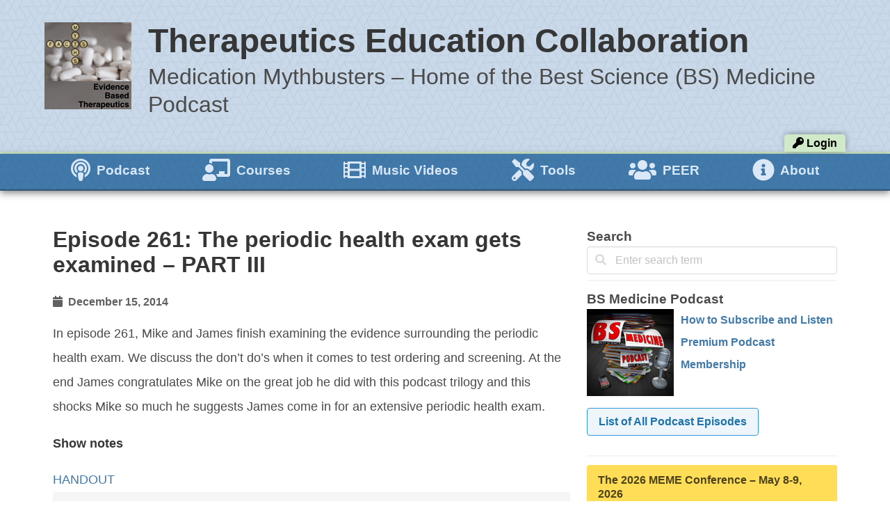

--- FILE ---
content_type: text/html; charset=UTF-8
request_url: https://therapeuticseducation.org/episode-261-the-periodic-health-exam-gets-examined-part-iii/
body_size: 10448
content:
<!DOCTYPE html>
<html lang="en-US">
<head>
	<meta charset="UTF-8" />
	<meta name="viewport" content="width=device-width, initial-scale=1">

	<title>
		Therapeutics Education Collaboration | 
		  Episode 261: The periodic health exam gets examined – PART III	</title>
	
	<link rel="apple-touch-icon" sizes="180x180" href="/apple-touch-icon.png">
	<link rel="icon" type="image/png" sizes="32x32" href="/favicon-32x32.png">
	<link rel="icon" type="image/png" sizes="16x16" href="/favicon-16x16.png">
	<link rel="manifest" href="/site.webmanifest">
	<link rel="mask-icon" href="/safari-pinned-tab.svg" color="#5bbad5">
	<meta name="msapplication-TileColor" content="#da532c">
	<meta name="theme-color" content="#ffffff">
	
	<!-- Global site tag (gtag.js) - Google Analytics -->
	<script async src="https://www.googletagmanager.com/gtag/js?id=UA-20621814-1"></script>
	<script>
	window.dataLayer = window.dataLayer || [];
	function gtag(){dataLayer.push(arguments);}
	gtag('js', new Date());
	gtag('config', 'UA-20621814-1');
	</script>


<meta name='robots' content='max-image-preview:large' />
<link rel="alternate" title="oEmbed (JSON)" type="application/json+oembed" href="https://therapeuticseducation.org/wp-json/oembed/1.0/embed?url=https%3A%2F%2Ftherapeuticseducation.org%2Fepisode-261-the-periodic-health-exam-gets-examined-part-iii%2F" />
<link rel="alternate" title="oEmbed (XML)" type="text/xml+oembed" href="https://therapeuticseducation.org/wp-json/oembed/1.0/embed?url=https%3A%2F%2Ftherapeuticseducation.org%2Fepisode-261-the-periodic-health-exam-gets-examined-part-iii%2F&#038;format=xml" />
<style id='wp-img-auto-sizes-contain-inline-css' type='text/css'>
img:is([sizes=auto i],[sizes^="auto," i]){contain-intrinsic-size:3000px 1500px}
/*# sourceURL=wp-img-auto-sizes-contain-inline-css */
</style>

<link rel='stylesheet' id='wpcw-frontend-css' href='https://therapeuticseducation.org/wp-content/plugins/wp-courseware/css/wpcw_frontend.css?ver=2.7' type='text/css' media='all' />
<style id='wp-emoji-styles-inline-css' type='text/css'>

	img.wp-smiley, img.emoji {
		display: inline !important;
		border: none !important;
		box-shadow: none !important;
		height: 1em !important;
		width: 1em !important;
		margin: 0 0.07em !important;
		vertical-align: -0.1em !important;
		background: none !important;
		padding: 0 !important;
	}
/*# sourceURL=wp-emoji-styles-inline-css */
</style>
<link rel='stylesheet' id='wp-block-library-css' href='https://therapeuticseducation.org/wp-includes/css/dist/block-library/style.min.css?ver=6.9' type='text/css' media='all' />
<style id='wp-block-paragraph-inline-css' type='text/css'>
.is-small-text{font-size:.875em}.is-regular-text{font-size:1em}.is-large-text{font-size:2.25em}.is-larger-text{font-size:3em}.has-drop-cap:not(:focus):first-letter{float:left;font-size:8.4em;font-style:normal;font-weight:100;line-height:.68;margin:.05em .1em 0 0;text-transform:uppercase}body.rtl .has-drop-cap:not(:focus):first-letter{float:none;margin-left:.1em}p.has-drop-cap.has-background{overflow:hidden}:root :where(p.has-background){padding:1.25em 2.375em}:where(p.has-text-color:not(.has-link-color)) a{color:inherit}p.has-text-align-left[style*="writing-mode:vertical-lr"],p.has-text-align-right[style*="writing-mode:vertical-rl"]{rotate:180deg}
/*# sourceURL=https://therapeuticseducation.org/wp-includes/blocks/paragraph/style.min.css */
</style>
<style id='global-styles-inline-css' type='text/css'>
:root{--wp--preset--aspect-ratio--square: 1;--wp--preset--aspect-ratio--4-3: 4/3;--wp--preset--aspect-ratio--3-4: 3/4;--wp--preset--aspect-ratio--3-2: 3/2;--wp--preset--aspect-ratio--2-3: 2/3;--wp--preset--aspect-ratio--16-9: 16/9;--wp--preset--aspect-ratio--9-16: 9/16;--wp--preset--color--black: #000000;--wp--preset--color--cyan-bluish-gray: #abb8c3;--wp--preset--color--white: #ffffff;--wp--preset--color--pale-pink: #f78da7;--wp--preset--color--vivid-red: #cf2e2e;--wp--preset--color--luminous-vivid-orange: #ff6900;--wp--preset--color--luminous-vivid-amber: #fcb900;--wp--preset--color--light-green-cyan: #7bdcb5;--wp--preset--color--vivid-green-cyan: #00d084;--wp--preset--color--pale-cyan-blue: #8ed1fc;--wp--preset--color--vivid-cyan-blue: #0693e3;--wp--preset--color--vivid-purple: #9b51e0;--wp--preset--gradient--vivid-cyan-blue-to-vivid-purple: linear-gradient(135deg,rgb(6,147,227) 0%,rgb(155,81,224) 100%);--wp--preset--gradient--light-green-cyan-to-vivid-green-cyan: linear-gradient(135deg,rgb(122,220,180) 0%,rgb(0,208,130) 100%);--wp--preset--gradient--luminous-vivid-amber-to-luminous-vivid-orange: linear-gradient(135deg,rgb(252,185,0) 0%,rgb(255,105,0) 100%);--wp--preset--gradient--luminous-vivid-orange-to-vivid-red: linear-gradient(135deg,rgb(255,105,0) 0%,rgb(207,46,46) 100%);--wp--preset--gradient--very-light-gray-to-cyan-bluish-gray: linear-gradient(135deg,rgb(238,238,238) 0%,rgb(169,184,195) 100%);--wp--preset--gradient--cool-to-warm-spectrum: linear-gradient(135deg,rgb(74,234,220) 0%,rgb(151,120,209) 20%,rgb(207,42,186) 40%,rgb(238,44,130) 60%,rgb(251,105,98) 80%,rgb(254,248,76) 100%);--wp--preset--gradient--blush-light-purple: linear-gradient(135deg,rgb(255,206,236) 0%,rgb(152,150,240) 100%);--wp--preset--gradient--blush-bordeaux: linear-gradient(135deg,rgb(254,205,165) 0%,rgb(254,45,45) 50%,rgb(107,0,62) 100%);--wp--preset--gradient--luminous-dusk: linear-gradient(135deg,rgb(255,203,112) 0%,rgb(199,81,192) 50%,rgb(65,88,208) 100%);--wp--preset--gradient--pale-ocean: linear-gradient(135deg,rgb(255,245,203) 0%,rgb(182,227,212) 50%,rgb(51,167,181) 100%);--wp--preset--gradient--electric-grass: linear-gradient(135deg,rgb(202,248,128) 0%,rgb(113,206,126) 100%);--wp--preset--gradient--midnight: linear-gradient(135deg,rgb(2,3,129) 0%,rgb(40,116,252) 100%);--wp--preset--font-size--small: 13px;--wp--preset--font-size--medium: 20px;--wp--preset--font-size--large: 36px;--wp--preset--font-size--x-large: 42px;--wp--preset--spacing--20: 0.44rem;--wp--preset--spacing--30: 0.67rem;--wp--preset--spacing--40: 1rem;--wp--preset--spacing--50: 1.5rem;--wp--preset--spacing--60: 2.25rem;--wp--preset--spacing--70: 3.38rem;--wp--preset--spacing--80: 5.06rem;--wp--preset--shadow--natural: 6px 6px 9px rgba(0, 0, 0, 0.2);--wp--preset--shadow--deep: 12px 12px 50px rgba(0, 0, 0, 0.4);--wp--preset--shadow--sharp: 6px 6px 0px rgba(0, 0, 0, 0.2);--wp--preset--shadow--outlined: 6px 6px 0px -3px rgb(255, 255, 255), 6px 6px rgb(0, 0, 0);--wp--preset--shadow--crisp: 6px 6px 0px rgb(0, 0, 0);}:where(.is-layout-flex){gap: 0.5em;}:where(.is-layout-grid){gap: 0.5em;}body .is-layout-flex{display: flex;}.is-layout-flex{flex-wrap: wrap;align-items: center;}.is-layout-flex > :is(*, div){margin: 0;}body .is-layout-grid{display: grid;}.is-layout-grid > :is(*, div){margin: 0;}:where(.wp-block-columns.is-layout-flex){gap: 2em;}:where(.wp-block-columns.is-layout-grid){gap: 2em;}:where(.wp-block-post-template.is-layout-flex){gap: 1.25em;}:where(.wp-block-post-template.is-layout-grid){gap: 1.25em;}.has-black-color{color: var(--wp--preset--color--black) !important;}.has-cyan-bluish-gray-color{color: var(--wp--preset--color--cyan-bluish-gray) !important;}.has-white-color{color: var(--wp--preset--color--white) !important;}.has-pale-pink-color{color: var(--wp--preset--color--pale-pink) !important;}.has-vivid-red-color{color: var(--wp--preset--color--vivid-red) !important;}.has-luminous-vivid-orange-color{color: var(--wp--preset--color--luminous-vivid-orange) !important;}.has-luminous-vivid-amber-color{color: var(--wp--preset--color--luminous-vivid-amber) !important;}.has-light-green-cyan-color{color: var(--wp--preset--color--light-green-cyan) !important;}.has-vivid-green-cyan-color{color: var(--wp--preset--color--vivid-green-cyan) !important;}.has-pale-cyan-blue-color{color: var(--wp--preset--color--pale-cyan-blue) !important;}.has-vivid-cyan-blue-color{color: var(--wp--preset--color--vivid-cyan-blue) !important;}.has-vivid-purple-color{color: var(--wp--preset--color--vivid-purple) !important;}.has-black-background-color{background-color: var(--wp--preset--color--black) !important;}.has-cyan-bluish-gray-background-color{background-color: var(--wp--preset--color--cyan-bluish-gray) !important;}.has-white-background-color{background-color: var(--wp--preset--color--white) !important;}.has-pale-pink-background-color{background-color: var(--wp--preset--color--pale-pink) !important;}.has-vivid-red-background-color{background-color: var(--wp--preset--color--vivid-red) !important;}.has-luminous-vivid-orange-background-color{background-color: var(--wp--preset--color--luminous-vivid-orange) !important;}.has-luminous-vivid-amber-background-color{background-color: var(--wp--preset--color--luminous-vivid-amber) !important;}.has-light-green-cyan-background-color{background-color: var(--wp--preset--color--light-green-cyan) !important;}.has-vivid-green-cyan-background-color{background-color: var(--wp--preset--color--vivid-green-cyan) !important;}.has-pale-cyan-blue-background-color{background-color: var(--wp--preset--color--pale-cyan-blue) !important;}.has-vivid-cyan-blue-background-color{background-color: var(--wp--preset--color--vivid-cyan-blue) !important;}.has-vivid-purple-background-color{background-color: var(--wp--preset--color--vivid-purple) !important;}.has-black-border-color{border-color: var(--wp--preset--color--black) !important;}.has-cyan-bluish-gray-border-color{border-color: var(--wp--preset--color--cyan-bluish-gray) !important;}.has-white-border-color{border-color: var(--wp--preset--color--white) !important;}.has-pale-pink-border-color{border-color: var(--wp--preset--color--pale-pink) !important;}.has-vivid-red-border-color{border-color: var(--wp--preset--color--vivid-red) !important;}.has-luminous-vivid-orange-border-color{border-color: var(--wp--preset--color--luminous-vivid-orange) !important;}.has-luminous-vivid-amber-border-color{border-color: var(--wp--preset--color--luminous-vivid-amber) !important;}.has-light-green-cyan-border-color{border-color: var(--wp--preset--color--light-green-cyan) !important;}.has-vivid-green-cyan-border-color{border-color: var(--wp--preset--color--vivid-green-cyan) !important;}.has-pale-cyan-blue-border-color{border-color: var(--wp--preset--color--pale-cyan-blue) !important;}.has-vivid-cyan-blue-border-color{border-color: var(--wp--preset--color--vivid-cyan-blue) !important;}.has-vivid-purple-border-color{border-color: var(--wp--preset--color--vivid-purple) !important;}.has-vivid-cyan-blue-to-vivid-purple-gradient-background{background: var(--wp--preset--gradient--vivid-cyan-blue-to-vivid-purple) !important;}.has-light-green-cyan-to-vivid-green-cyan-gradient-background{background: var(--wp--preset--gradient--light-green-cyan-to-vivid-green-cyan) !important;}.has-luminous-vivid-amber-to-luminous-vivid-orange-gradient-background{background: var(--wp--preset--gradient--luminous-vivid-amber-to-luminous-vivid-orange) !important;}.has-luminous-vivid-orange-to-vivid-red-gradient-background{background: var(--wp--preset--gradient--luminous-vivid-orange-to-vivid-red) !important;}.has-very-light-gray-to-cyan-bluish-gray-gradient-background{background: var(--wp--preset--gradient--very-light-gray-to-cyan-bluish-gray) !important;}.has-cool-to-warm-spectrum-gradient-background{background: var(--wp--preset--gradient--cool-to-warm-spectrum) !important;}.has-blush-light-purple-gradient-background{background: var(--wp--preset--gradient--blush-light-purple) !important;}.has-blush-bordeaux-gradient-background{background: var(--wp--preset--gradient--blush-bordeaux) !important;}.has-luminous-dusk-gradient-background{background: var(--wp--preset--gradient--luminous-dusk) !important;}.has-pale-ocean-gradient-background{background: var(--wp--preset--gradient--pale-ocean) !important;}.has-electric-grass-gradient-background{background: var(--wp--preset--gradient--electric-grass) !important;}.has-midnight-gradient-background{background: var(--wp--preset--gradient--midnight) !important;}.has-small-font-size{font-size: var(--wp--preset--font-size--small) !important;}.has-medium-font-size{font-size: var(--wp--preset--font-size--medium) !important;}.has-large-font-size{font-size: var(--wp--preset--font-size--large) !important;}.has-x-large-font-size{font-size: var(--wp--preset--font-size--x-large) !important;}
/*# sourceURL=global-styles-inline-css */
</style>

<style id='classic-theme-styles-inline-css' type='text/css'>
/*! This file is auto-generated */
.wp-block-button__link{color:#fff;background-color:#32373c;border-radius:9999px;box-shadow:none;text-decoration:none;padding:calc(.667em + 2px) calc(1.333em + 2px);font-size:1.125em}.wp-block-file__button{background:#32373c;color:#fff;text-decoration:none}
/*# sourceURL=/wp-includes/css/classic-themes.min.css */
</style>
<link rel='stylesheet' id='pmpro_frontend_base-css' href='https://therapeuticseducation.org/wp-content/plugins/paid-memberships-pro/css/frontend/base.css?ver=3.3.1' type='text/css' media='all' />
<link rel='stylesheet' id='pmpro_frontend_variation_1-css' href='https://therapeuticseducation.org/wp-content/plugins/paid-memberships-pro/css/frontend/variation_1.css?ver=3.3.1' type='text/css' media='all' />
<link rel='stylesheet' id='pmprorh_frontend-css' href='https://therapeuticseducation.org/wp-content/plugins/pmpro-mailchimp/css/pmpromc.css?ver=6.9' type='text/css' media='all' />
<link rel='stylesheet' id='style.css-css' href='https://therapeuticseducation.org/wp-content/themes/te-theme/style.css?ver=6.9' type='text/css' media='all' />
<script type="text/javascript" src="https://therapeuticseducation.org/wp-includes/js/jquery/jquery.min.js?ver=3.7.1" id="jquery-core-js"></script>
<script type="text/javascript" src="https://therapeuticseducation.org/wp-includes/js/jquery/jquery-migrate.min.js?ver=3.4.1" id="jquery-migrate-js"></script>
<script type="text/javascript" src="https://therapeuticseducation.org/wp-content/plugins/wp-courseware/js/jquery.form.js?ver=2.7" id="wpcw-jquery-form-js"></script>
<script type="text/javascript" id="wpcw-frontend-js-extra">
/* <![CDATA[ */
var wpcw_fe_ajax = {"ajaxurl":"https://therapeuticseducation.org/wp-admin/admin-ajax.php","progress_nonce":"39b341a2c7","str_uploading":"Uploading:","str_quiz_all_fields":"Please provide an answer for all of the questions."};
//# sourceURL=wpcw-frontend-js-extra
/* ]]> */
</script>
<script type="text/javascript" src="https://therapeuticseducation.org/wp-content/plugins/wp-courseware/js/wpcw_front.js?ver=2.7" id="wpcw-frontend-js"></script>
<link rel="https://api.w.org/" href="https://therapeuticseducation.org/wp-json/" /><link rel="alternate" title="JSON" type="application/json" href="https://therapeuticseducation.org/wp-json/wp/v2/posts/290" /><link rel="EditURI" type="application/rsd+xml" title="RSD" href="https://therapeuticseducation.org/xmlrpc.php?rsd" />
<meta name="generator" content="WordPress 6.9" />
<link rel="canonical" href="https://therapeuticseducation.org/episode-261-the-periodic-health-exam-gets-examined-part-iii/" />
<link rel='shortlink' href='https://therapeuticseducation.org/?p=290' />
<style id="pmpro_colors">:root {
	--pmpro--color--base: #ffffff;
	--pmpro--color--contrast: #222222;
	--pmpro--color--accent: #0c3d54;
	--pmpro--color--accent--variation: hsl( 199,75%,28.5% );
	--pmpro--color--border--variation: hsl( 0,0%,91% );
}</style>            <script type="text/javascript"><!--
                                function powerpress_pinw(pinw_url){window.open(pinw_url, 'PowerPressPlayer','toolbar=0,status=0,resizable=1,width=460,height=320');	return false;}
                //-->

                // tabnab protection
                window.addEventListener('load', function () {
                    // make all links have rel="noopener noreferrer"
                    document.querySelectorAll('a[target="_blank"]').forEach(link => {
                        link.setAttribute('rel', 'noopener noreferrer');
                    });
                });
            </script>
            </head>

<body 
	class="pmpro-variation_1 wp-singular post-template-default single single-post postid-290 single-format-standard wp-theme-te-theme pmpro-body-has-access">
<main class="page-container">

<header class="hero">
  <div class="hero-body">
    <div class="container">

      <div class="columns">
        <div class="column is-narrow" style="padding-bottom: 0;">
          <a href="https://therapeuticseducation.org/"><img src="https://therapeuticseducation.org/wp-content/themes/te-theme/img/tec-125.jpg" height="125" width="125" alt="TEC: Evidence Based Therapeutics" border="0" /></a>
        </div>
        <div class="column">
          <div class="title is-1">Therapeutics Education Collaboration</div>
          <div class="subtitle is-3">Medication Mythbusters &#8211; Home of the Best Science (BS) Medicine Podcast</div>
        </div>
      </div>

      <div class="tec-login-button"><span>
        <a href="/login"><i class="fas fa-key"></i> Login</a>      </span></div>

  </div>
</header>
<nav class="tec-nav">
	<div class="container">

		<div class="menu-header-container"><ul id="menu-header" class="menu"><li id="menu-item-580" class="menu-item menu-item-type-custom menu-item-object-custom menu-item-580"><a href="/"><span class="fas fa-podcast"></span><span class="fontawesome-text"> Podcast</span></a></li>
<li id="menu-item-581" class="menu-item menu-item-type-custom menu-item-object-custom menu-item-581"><a href="/courses"><span class="fas fa-chalkboard-teacher"></span><span class="fontawesome-text"> Courses</span></a></li>
<li id="menu-item-582" class="menu-item menu-item-type-custom menu-item-object-custom menu-item-582"><a href="/videos"><span class="fas fa-film"></span><span class="fontawesome-text"> Music Videos</span></a></li>
<li id="menu-item-583" class="menu-item menu-item-type-custom menu-item-object-custom menu-item-583"><a href="/tools"><span class="fas fa-tools"></span><span class="fontawesome-text"> Tools</span></a></li>
<li id="menu-item-1641" class="menu-item menu-item-type-custom menu-item-object-custom menu-item-1641"><a href="https://peerevidence.ca"><span class="fas fa-users"></span><span class="fontawesome-text"> PEER</span></a></li>
<li id="menu-item-584" class="menu-item menu-item-type-custom menu-item-object-custom menu-item-584"><a href="/about"><span class="fas fa-info-circle"></span><span class="fontawesome-text"> About</span></a></li>
</ul></div>			
	</div>
</nav>

<section class="container" style="padding: 20px 0 20px 0;">
	<div class="columns"><div class="column is-8 content">

	
					<article class="post single">
			
				<h1 class="title">Episode 261: The periodic health exam gets examined – PART III</h1>
				<div class="post-meta">
					<i class="fas fa-calendar"></i> December 15, 2014									</div><!--/post-meta -->
				
				<div class="the-content">
					<p>In episode 261, Mike and James finish examining the evidence surrounding the periodic health exam. We discuss the don’t do’s when it comes to test ordering and screening. At the end James congratulates Mike on the great job he did with this podcast trilogy and this shocks Mike so much he suggests James come in for an extensive periodic health exam.</p>
<p><strong>Show notes</strong></p>
<div><a href="/sites/therapeuticseducation.org/files/PHE_Part_3.pdf">HANDOUT</a></div>

					<div class="notification">
        <div style="float: left; font-size: 3rem; margin-right: 1rem; margin-bottom: 1rem;"><i class="fas fa-play-circle"></i></div>
        <p>Listening to this episode is for <a href="/premium-podcast">premium podcast members only</a>. If you already have a membership, <a href="/login">login to your account</a>. If you aren't yet a premium subscriber, <a href="/premium-podcast">sign up today</a>!</p>
        <div style="text-align: center; margin-top: 1em;"><a href="/premium-podcast" class="button is-success is-medium">Get a Premium Podcast Membership</a></div>
    </div>
									</div><!-- the-content -->
				
			</article>

			
	<nav class="navigation post-navigation" aria-label="Posts">
		<h2 class="screen-reader-text">Post navigation</h2>
		<div class="nav-links"><div class="nav-previous"><a href="https://therapeuticseducation.org/episode-260-the-periodic-health-exam-gets-examined-part-ii/" rel="prev"><span class="meta-nav">&laquo; Previous Episode</span> <span class="post-title">Episode 260: The periodic health exam gets examined – PART II</span></a></div><div class="nav-next"><a href="https://therapeuticseducation.org/episode-262-televised-medical-talk-shows-the-recommendations-and-the-evidence/" rel="next"><span class="meta-nav">Next Episode &raquo;</span> <span class="post-title">Episode 262: Televised medical talk shows – the recommendations and the evidence</span></a></div></div>
	</nav>
		
	
</div>
<div class="column is-4">
	<div id="tec_sidebar">

<div class="searchform">
	<h3 class="side-title">Search</h3>
	<form role="search" action="/" method="get">
		<p class="control has-icons-left has-icons-right">
			<input class="input" type="text" name="s" id="search" value="" placeholder="Enter search term">
			<span class="icon is-small is-left">
				<i class="fas fa-search"></i>
			</span>
		</p>
	</form>
</div>
<h3 class="side-title">BS Medicine Podcast</h3><div class="textwidget custom-html-widget"><a style="float: left; margin-right: 10px; margin-bottom: 10px;" href="/"><img class="wp-image-612 size-full alignleft" src="/wp-content/uploads/2021/04/bspodcast-125.jpg" alt="BS Medicine Podcast" width="125" height="125" /></a>
<span style="line-height: 2;"><p><strong><a href="/podcast-how-to-subscribe/">How to Subscribe and Listen</a></strong></p>
<p><strong><a href="/premium-podcast/">Premium Podcast Membership</a></strong></p>
<p style="margin-top: 0.25em;"><strong><a href="/podcast-episode-list" class="button is-light is-info is-outlined">List of All Podcast Episodes</a></strong></p></span><div class="clear"></div></div><div class="message is-warning">  <div class="message-header">The 2026 MEME Conference &#8211; May 8-9, 2026  </div>        	<div class="message-body">
            	<div><p><a href="https://hectalks.com"><strong>REGISTRATION IN JANUARY 2026</strong></a></p>
<p><strong>Making Evidence Matter For Everyone | May 8-9, 2026</strong><br />
From the clinicians who brought you the Best Science Medicine Course and the Meds Conference, as well as the BS Medicine Podcast and Tools for Practice</p>
<p><a href="https://hectalks.com">hectalks.com</a></p>
</div>
        	</div>
    	</div>         <h3 class="side-title">PEER Tools</h3><div class="menu-sidebar-peer-collaborations-container"><ul id="menu-sidebar-peer-collaborations" class="menu"><li id="menu-item-600" class="menu-item menu-item-type-custom menu-item-object-custom menu-item-600"><a href="https://cfpclearn.ca/tools-for-practice-library/"><span class="fas fa-toolbox"></span><span class="fontawesome-text"> Tools for Practice</span></a></li>
<li id="menu-item-601" class="menu-item menu-item-type-custom menu-item-object-custom menu-item-601"><a href="https://decisionaid.ca/cvd/"><span class="fas fa-heartbeat"></span><span class="fontawesome-text"> The Best CVD Risk Calculator</span></a></li>
<li id="menu-item-602" class="menu-item menu-item-type-custom menu-item-object-custom menu-item-602"><a href="https://pricingdoc.acfp.ca/"><span class="fas fa-dollar-sign"></span><span class="fontawesome-text"> Price Comparisons for Prescribed Medications</span></a></li>
</ul></div><div class="message is-warning">  <div class="message-header">BIG ANNOUNCEMENT  </div>        	<div class="message-body">
            	<div><p><strong>THE NUTRITION PROPOSITION BOOK</strong></p>
<p>Check it out at <a href="http://nutritionproposition.com">nutritionproposition.com</a> and think about picking up a copy on Amazon. All the evidence you ever wanted about nutrition and the only nutrition book that won&#8217;t tell you what to eat.</p>
<p><strong> <img loading="lazy" decoding="async" class="alignnone size-medium wp-image-2007" src="http://therapeuticseducation.org/wp-content/uploads/2022/04/Kindle-Ebook_Cover-199x300.jpg" alt="" width="199" height="300" srcset="https://therapeuticseducation.org/wp-content/uploads/2022/04/Kindle-Ebook_Cover-199x300.jpg 199w, https://therapeuticseducation.org/wp-content/uploads/2022/04/Kindle-Ebook_Cover-680x1024.jpg 680w, https://therapeuticseducation.org/wp-content/uploads/2022/04/Kindle-Ebook_Cover-768x1156.jpg 768w, https://therapeuticseducation.org/wp-content/uploads/2022/04/Kindle-Ebook_Cover-1020x1536.jpg 1020w, https://therapeuticseducation.org/wp-content/uploads/2022/04/Kindle-Ebook_Cover-1360x2048.jpg 1360w, https://therapeuticseducation.org/wp-content/uploads/2022/04/Kindle-Ebook_Cover-scaled.jpg 1700w" sizes="auto, (max-width: 199px) 100vw, 199px" /></strong></p>
</div>
        	</div>
    	</div>         <div class="searchform">
	<h3 class="side-title">Search</h3>
	<form role="search" action="/" method="get">
		<p class="control has-icons-left has-icons-right">
			<input class="input" type="text" name="s" id="search" value="" placeholder="Enter search term">
			<span class="icon is-small is-left">
				<i class="fas fa-search"></i>
			</span>
		</p>
	</form>
</div>
		
		<h3 class="side-title">Recent Posts</h3>
		<ul>
											<li>
					<a href="https://therapeuticseducation.org/episode-615-vape-expectations-are-electronic-cigarettes-the-real-deal-for-smoking-cessation/">Episode 615: Vape Expectations: Are electronic cigarettes the real deal for smoking cessation?</a>
									</li>
											<li>
					<a href="https://therapeuticseducation.org/episode-614-nipple-confusion-or-nonsense-pacifiers-and-breastfeeding-duration/">Episode 614: Nipple Confusion or Nonsense? Pacifiers and Breastfeeding Duration</a>
									</li>
											<li>
					<a href="https://therapeuticseducation.org/episode-613-doxycycline-for-post-exposure-prophylaxis-of-sexually-transmitted-infections/">Episode 613: Doxycycline for post-exposure prophylaxis of sexually transmitted infections</a>
									</li>
											<li>
					<a href="https://therapeuticseducation.org/episode-612-can-fezolinetant-improve-vasomotor-symptoms-in-menopause/">Episode 612: Can fezolinetant improve vasomotor symptoms in menopause?</a>
									</li>
											<li>
					<a href="https://therapeuticseducation.org/episode-611-meds-for-essential-tremor-steady-solution-or-shaky-science/">Episode 611: Meds for Essential Tremor: Steady solution or shaky science?</a>
									</li>
					</ul>

		<h3 class="side-title">Archives</h3>
			<ul>
					<li><a href='https://therapeuticseducation.org/2026/01/'>January 2026</a></li>
	<li><a href='https://therapeuticseducation.org/2025/12/'>December 2025</a></li>
	<li><a href='https://therapeuticseducation.org/2025/11/'>November 2025</a></li>
	<li><a href='https://therapeuticseducation.org/2025/10/'>October 2025</a></li>
	<li><a href='https://therapeuticseducation.org/2025/08/'>August 2025</a></li>
	<li><a href='https://therapeuticseducation.org/2025/07/'>July 2025</a></li>
	<li><a href='https://therapeuticseducation.org/2025/06/'>June 2025</a></li>
	<li><a href='https://therapeuticseducation.org/2025/05/'>May 2025</a></li>
	<li><a href='https://therapeuticseducation.org/2025/04/'>April 2025</a></li>
	<li><a href='https://therapeuticseducation.org/2025/03/'>March 2025</a></li>
	<li><a href='https://therapeuticseducation.org/2025/01/'>January 2025</a></li>
	<li><a href='https://therapeuticseducation.org/2024/12/'>December 2024</a></li>
	<li><a href='https://therapeuticseducation.org/2024/11/'>November 2024</a></li>
	<li><a href='https://therapeuticseducation.org/2024/10/'>October 2024</a></li>
	<li><a href='https://therapeuticseducation.org/2024/09/'>September 2024</a></li>
	<li><a href='https://therapeuticseducation.org/2024/08/'>August 2024</a></li>
	<li><a href='https://therapeuticseducation.org/2024/07/'>July 2024</a></li>
	<li><a href='https://therapeuticseducation.org/2024/06/'>June 2024</a></li>
	<li><a href='https://therapeuticseducation.org/2024/05/'>May 2024</a></li>
	<li><a href='https://therapeuticseducation.org/2024/04/'>April 2024</a></li>
	<li><a href='https://therapeuticseducation.org/2024/03/'>March 2024</a></li>
	<li><a href='https://therapeuticseducation.org/2024/02/'>February 2024</a></li>
	<li><a href='https://therapeuticseducation.org/2024/01/'>January 2024</a></li>
	<li><a href='https://therapeuticseducation.org/2023/12/'>December 2023</a></li>
	<li><a href='https://therapeuticseducation.org/2023/11/'>November 2023</a></li>
	<li><a href='https://therapeuticseducation.org/2023/10/'>October 2023</a></li>
	<li><a href='https://therapeuticseducation.org/2023/09/'>September 2023</a></li>
	<li><a href='https://therapeuticseducation.org/2023/08/'>August 2023</a></li>
	<li><a href='https://therapeuticseducation.org/2023/07/'>July 2023</a></li>
	<li><a href='https://therapeuticseducation.org/2023/06/'>June 2023</a></li>
	<li><a href='https://therapeuticseducation.org/2023/05/'>May 2023</a></li>
	<li><a href='https://therapeuticseducation.org/2023/04/'>April 2023</a></li>
	<li><a href='https://therapeuticseducation.org/2023/03/'>March 2023</a></li>
	<li><a href='https://therapeuticseducation.org/2023/02/'>February 2023</a></li>
	<li><a href='https://therapeuticseducation.org/2023/01/'>January 2023</a></li>
	<li><a href='https://therapeuticseducation.org/2022/12/'>December 2022</a></li>
	<li><a href='https://therapeuticseducation.org/2022/11/'>November 2022</a></li>
	<li><a href='https://therapeuticseducation.org/2022/10/'>October 2022</a></li>
	<li><a href='https://therapeuticseducation.org/2022/09/'>September 2022</a></li>
	<li><a href='https://therapeuticseducation.org/2022/08/'>August 2022</a></li>
	<li><a href='https://therapeuticseducation.org/2022/07/'>July 2022</a></li>
	<li><a href='https://therapeuticseducation.org/2022/06/'>June 2022</a></li>
	<li><a href='https://therapeuticseducation.org/2022/05/'>May 2022</a></li>
	<li><a href='https://therapeuticseducation.org/2022/04/'>April 2022</a></li>
	<li><a href='https://therapeuticseducation.org/2022/03/'>March 2022</a></li>
	<li><a href='https://therapeuticseducation.org/2022/02/'>February 2022</a></li>
	<li><a href='https://therapeuticseducation.org/2022/01/'>January 2022</a></li>
	<li><a href='https://therapeuticseducation.org/2021/12/'>December 2021</a></li>
	<li><a href='https://therapeuticseducation.org/2021/11/'>November 2021</a></li>
	<li><a href='https://therapeuticseducation.org/2021/10/'>October 2021</a></li>
	<li><a href='https://therapeuticseducation.org/2021/09/'>September 2021</a></li>
	<li><a href='https://therapeuticseducation.org/2021/08/'>August 2021</a></li>
	<li><a href='https://therapeuticseducation.org/2021/07/'>July 2021</a></li>
	<li><a href='https://therapeuticseducation.org/2021/06/'>June 2021</a></li>
	<li><a href='https://therapeuticseducation.org/2021/05/'>May 2021</a></li>
	<li><a href='https://therapeuticseducation.org/2021/04/'>April 2021</a></li>
	<li><a href='https://therapeuticseducation.org/2021/03/'>March 2021</a></li>
	<li><a href='https://therapeuticseducation.org/2021/02/'>February 2021</a></li>
	<li><a href='https://therapeuticseducation.org/2021/01/'>January 2021</a></li>
	<li><a href='https://therapeuticseducation.org/2020/12/'>December 2020</a></li>
	<li><a href='https://therapeuticseducation.org/2020/11/'>November 2020</a></li>
	<li><a href='https://therapeuticseducation.org/2020/10/'>October 2020</a></li>
	<li><a href='https://therapeuticseducation.org/2020/09/'>September 2020</a></li>
	<li><a href='https://therapeuticseducation.org/2020/08/'>August 2020</a></li>
	<li><a href='https://therapeuticseducation.org/2020/07/'>July 2020</a></li>
	<li><a href='https://therapeuticseducation.org/2020/06/'>June 2020</a></li>
	<li><a href='https://therapeuticseducation.org/2020/05/'>May 2020</a></li>
	<li><a href='https://therapeuticseducation.org/2020/04/'>April 2020</a></li>
	<li><a href='https://therapeuticseducation.org/2020/03/'>March 2020</a></li>
	<li><a href='https://therapeuticseducation.org/2020/02/'>February 2020</a></li>
	<li><a href='https://therapeuticseducation.org/2020/01/'>January 2020</a></li>
	<li><a href='https://therapeuticseducation.org/2019/12/'>December 2019</a></li>
	<li><a href='https://therapeuticseducation.org/2019/11/'>November 2019</a></li>
	<li><a href='https://therapeuticseducation.org/2019/10/'>October 2019</a></li>
	<li><a href='https://therapeuticseducation.org/2019/09/'>September 2019</a></li>
	<li><a href='https://therapeuticseducation.org/2019/08/'>August 2019</a></li>
	<li><a href='https://therapeuticseducation.org/2019/07/'>July 2019</a></li>
	<li><a href='https://therapeuticseducation.org/2019/06/'>June 2019</a></li>
	<li><a href='https://therapeuticseducation.org/2019/05/'>May 2019</a></li>
	<li><a href='https://therapeuticseducation.org/2019/04/'>April 2019</a></li>
	<li><a href='https://therapeuticseducation.org/2019/03/'>March 2019</a></li>
	<li><a href='https://therapeuticseducation.org/2019/02/'>February 2019</a></li>
	<li><a href='https://therapeuticseducation.org/2019/01/'>January 2019</a></li>
	<li><a href='https://therapeuticseducation.org/2018/12/'>December 2018</a></li>
	<li><a href='https://therapeuticseducation.org/2018/11/'>November 2018</a></li>
	<li><a href='https://therapeuticseducation.org/2018/10/'>October 2018</a></li>
	<li><a href='https://therapeuticseducation.org/2018/09/'>September 2018</a></li>
	<li><a href='https://therapeuticseducation.org/2018/07/'>July 2018</a></li>
	<li><a href='https://therapeuticseducation.org/2018/06/'>June 2018</a></li>
	<li><a href='https://therapeuticseducation.org/2018/05/'>May 2018</a></li>
	<li><a href='https://therapeuticseducation.org/2018/04/'>April 2018</a></li>
	<li><a href='https://therapeuticseducation.org/2018/03/'>March 2018</a></li>
	<li><a href='https://therapeuticseducation.org/2018/02/'>February 2018</a></li>
	<li><a href='https://therapeuticseducation.org/2018/01/'>January 2018</a></li>
	<li><a href='https://therapeuticseducation.org/2017/12/'>December 2017</a></li>
	<li><a href='https://therapeuticseducation.org/2017/11/'>November 2017</a></li>
	<li><a href='https://therapeuticseducation.org/2017/10/'>October 2017</a></li>
	<li><a href='https://therapeuticseducation.org/2017/09/'>September 2017</a></li>
	<li><a href='https://therapeuticseducation.org/2017/08/'>August 2017</a></li>
	<li><a href='https://therapeuticseducation.org/2017/07/'>July 2017</a></li>
	<li><a href='https://therapeuticseducation.org/2017/06/'>June 2017</a></li>
	<li><a href='https://therapeuticseducation.org/2017/05/'>May 2017</a></li>
	<li><a href='https://therapeuticseducation.org/2017/04/'>April 2017</a></li>
	<li><a href='https://therapeuticseducation.org/2017/03/'>March 2017</a></li>
	<li><a href='https://therapeuticseducation.org/2017/02/'>February 2017</a></li>
	<li><a href='https://therapeuticseducation.org/2017/01/'>January 2017</a></li>
	<li><a href='https://therapeuticseducation.org/2016/12/'>December 2016</a></li>
	<li><a href='https://therapeuticseducation.org/2016/11/'>November 2016</a></li>
	<li><a href='https://therapeuticseducation.org/2016/10/'>October 2016</a></li>
	<li><a href='https://therapeuticseducation.org/2016/09/'>September 2016</a></li>
	<li><a href='https://therapeuticseducation.org/2016/08/'>August 2016</a></li>
	<li><a href='https://therapeuticseducation.org/2016/07/'>July 2016</a></li>
	<li><a href='https://therapeuticseducation.org/2016/06/'>June 2016</a></li>
	<li><a href='https://therapeuticseducation.org/2016/05/'>May 2016</a></li>
	<li><a href='https://therapeuticseducation.org/2016/04/'>April 2016</a></li>
	<li><a href='https://therapeuticseducation.org/2016/03/'>March 2016</a></li>
	<li><a href='https://therapeuticseducation.org/2016/02/'>February 2016</a></li>
	<li><a href='https://therapeuticseducation.org/2016/01/'>January 2016</a></li>
	<li><a href='https://therapeuticseducation.org/2015/12/'>December 2015</a></li>
	<li><a href='https://therapeuticseducation.org/2015/11/'>November 2015</a></li>
	<li><a href='https://therapeuticseducation.org/2015/10/'>October 2015</a></li>
	<li><a href='https://therapeuticseducation.org/2015/09/'>September 2015</a></li>
	<li><a href='https://therapeuticseducation.org/2015/08/'>August 2015</a></li>
	<li><a href='https://therapeuticseducation.org/2015/07/'>July 2015</a></li>
	<li><a href='https://therapeuticseducation.org/2015/06/'>June 2015</a></li>
	<li><a href='https://therapeuticseducation.org/2015/05/'>May 2015</a></li>
	<li><a href='https://therapeuticseducation.org/2015/04/'>April 2015</a></li>
	<li><a href='https://therapeuticseducation.org/2015/03/'>March 2015</a></li>
	<li><a href='https://therapeuticseducation.org/2015/02/'>February 2015</a></li>
	<li><a href='https://therapeuticseducation.org/2015/01/'>January 2015</a></li>
	<li><a href='https://therapeuticseducation.org/2014/12/'>December 2014</a></li>
	<li><a href='https://therapeuticseducation.org/2014/11/'>November 2014</a></li>
	<li><a href='https://therapeuticseducation.org/2014/10/'>October 2014</a></li>
	<li><a href='https://therapeuticseducation.org/2014/09/'>September 2014</a></li>
	<li><a href='https://therapeuticseducation.org/2014/08/'>August 2014</a></li>
	<li><a href='https://therapeuticseducation.org/2014/07/'>July 2014</a></li>
	<li><a href='https://therapeuticseducation.org/2014/06/'>June 2014</a></li>
	<li><a href='https://therapeuticseducation.org/2014/05/'>May 2014</a></li>
	<li><a href='https://therapeuticseducation.org/2014/04/'>April 2014</a></li>
	<li><a href='https://therapeuticseducation.org/2014/03/'>March 2014</a></li>
	<li><a href='https://therapeuticseducation.org/2014/02/'>February 2014</a></li>
	<li><a href='https://therapeuticseducation.org/2014/01/'>January 2014</a></li>
	<li><a href='https://therapeuticseducation.org/2013/12/'>December 2013</a></li>
	<li><a href='https://therapeuticseducation.org/2013/11/'>November 2013</a></li>
	<li><a href='https://therapeuticseducation.org/2013/10/'>October 2013</a></li>
	<li><a href='https://therapeuticseducation.org/2013/09/'>September 2013</a></li>
	<li><a href='https://therapeuticseducation.org/2013/08/'>August 2013</a></li>
	<li><a href='https://therapeuticseducation.org/2013/07/'>July 2013</a></li>
	<li><a href='https://therapeuticseducation.org/2013/06/'>June 2013</a></li>
	<li><a href='https://therapeuticseducation.org/2013/05/'>May 2013</a></li>
	<li><a href='https://therapeuticseducation.org/2013/04/'>April 2013</a></li>
	<li><a href='https://therapeuticseducation.org/2013/03/'>March 2013</a></li>
	<li><a href='https://therapeuticseducation.org/2013/02/'>February 2013</a></li>
	<li><a href='https://therapeuticseducation.org/2013/01/'>January 2013</a></li>
	<li><a href='https://therapeuticseducation.org/2012/12/'>December 2012</a></li>
	<li><a href='https://therapeuticseducation.org/2012/11/'>November 2012</a></li>
	<li><a href='https://therapeuticseducation.org/2012/10/'>October 2012</a></li>
	<li><a href='https://therapeuticseducation.org/2012/09/'>September 2012</a></li>
	<li><a href='https://therapeuticseducation.org/2012/08/'>August 2012</a></li>
	<li><a href='https://therapeuticseducation.org/2012/07/'>July 2012</a></li>
	<li><a href='https://therapeuticseducation.org/2012/06/'>June 2012</a></li>
	<li><a href='https://therapeuticseducation.org/2012/05/'>May 2012</a></li>
	<li><a href='https://therapeuticseducation.org/2012/04/'>April 2012</a></li>
	<li><a href='https://therapeuticseducation.org/2012/03/'>March 2012</a></li>
	<li><a href='https://therapeuticseducation.org/2012/02/'>February 2012</a></li>
	<li><a href='https://therapeuticseducation.org/2012/01/'>January 2012</a></li>
	<li><a href='https://therapeuticseducation.org/2011/12/'>December 2011</a></li>
	<li><a href='https://therapeuticseducation.org/2011/11/'>November 2011</a></li>
	<li><a href='https://therapeuticseducation.org/2011/10/'>October 2011</a></li>
	<li><a href='https://therapeuticseducation.org/2011/09/'>September 2011</a></li>
	<li><a href='https://therapeuticseducation.org/2011/08/'>August 2011</a></li>
	<li><a href='https://therapeuticseducation.org/2011/07/'>July 2011</a></li>
	<li><a href='https://therapeuticseducation.org/2011/06/'>June 2011</a></li>
	<li><a href='https://therapeuticseducation.org/2011/05/'>May 2011</a></li>
	<li><a href='https://therapeuticseducation.org/2011/04/'>April 2011</a></li>
	<li><a href='https://therapeuticseducation.org/2011/03/'>March 2011</a></li>
	<li><a href='https://therapeuticseducation.org/2011/02/'>February 2011</a></li>
	<li><a href='https://therapeuticseducation.org/2011/01/'>January 2011</a></li>
	<li><a href='https://therapeuticseducation.org/2010/12/'>December 2010</a></li>
	<li><a href='https://therapeuticseducation.org/2010/11/'>November 2010</a></li>
	<li><a href='https://therapeuticseducation.org/2010/10/'>October 2010</a></li>
	<li><a href='https://therapeuticseducation.org/2010/09/'>September 2010</a></li>
	<li><a href='https://therapeuticseducation.org/2010/08/'>August 2010</a></li>
	<li><a href='https://therapeuticseducation.org/2010/07/'>July 2010</a></li>
	<li><a href='https://therapeuticseducation.org/2010/06/'>June 2010</a></li>
	<li><a href='https://therapeuticseducation.org/2010/05/'>May 2010</a></li>
	<li><a href='https://therapeuticseducation.org/2010/04/'>April 2010</a></li>
	<li><a href='https://therapeuticseducation.org/2010/03/'>March 2010</a></li>
	<li><a href='https://therapeuticseducation.org/2010/02/'>February 2010</a></li>
	<li><a href='https://therapeuticseducation.org/2010/01/'>January 2010</a></li>
	<li><a href='https://therapeuticseducation.org/2009/12/'>December 2009</a></li>
	<li><a href='https://therapeuticseducation.org/2009/10/'>October 2009</a></li>
	<li><a href='https://therapeuticseducation.org/2009/09/'>September 2009</a></li>
	<li><a href='https://therapeuticseducation.org/2009/08/'>August 2009</a></li>
	<li><a href='https://therapeuticseducation.org/2009/07/'>July 2009</a></li>
	<li><a href='https://therapeuticseducation.org/2009/06/'>June 2009</a></li>
	<li><a href='https://therapeuticseducation.org/2009/05/'>May 2009</a></li>
	<li><a href='https://therapeuticseducation.org/2009/04/'>April 2009</a></li>
	<li><a href='https://therapeuticseducation.org/2009/03/'>March 2009</a></li>
	<li><a href='https://therapeuticseducation.org/2009/02/'>February 2009</a></li>
	<li><a href='https://therapeuticseducation.org/2009/01/'>January 2009</a></li>
	<li><a href='https://therapeuticseducation.org/2008/12/'>December 2008</a></li>
	<li><a href='https://therapeuticseducation.org/2008/11/'>November 2008</a></li>
	<li><a href='https://therapeuticseducation.org/2008/10/'>October 2008</a></li>
	<li><a href='https://therapeuticseducation.org/2008/09/'>September 2008</a></li>
	<li><a href='https://therapeuticseducation.org/2008/08/'>August 2008</a></li>
	<li><a href='https://therapeuticseducation.org/2008/07/'>July 2008</a></li>
	<li><a href='https://therapeuticseducation.org/2008/06/'>June 2008</a></li>
	<li><a href='https://therapeuticseducation.org/2008/05/'>May 2008</a></li>
	<li><a href='https://therapeuticseducation.org/2008/04/'>April 2008</a></li>
			</ul>

			<h3 class="side-title">Categories</h3>
			<ul>
					<li class="cat-item cat-item-4"><a href="https://therapeuticseducation.org/category/public-podcast/">Non-Premium Podcast</a>
</li>
	<li class="cat-item cat-item-2"><a href="https://therapeuticseducation.org/category/premium-podcast-category/">Premium Podcast</a>
</li>
			</ul>

			<h3 class="side-title">Meta</h3>
		<ul>
						<li><a href="https://therapeuticseducation.org/login/">Log in</a></li>
			<li><a href="https://therapeuticseducation.org/feed/">Entries feed</a></li>
			<li><a href="https://therapeuticseducation.org/comments/feed/">Comments feed</a></li>

			<li><a href="https://wordpress.org/">WordPress.org</a></li>
		</ul>

		
<p></p>

<p></p>

</div></div>


  </div> <!-- columns -->
</section>
<footer>
  <div class="container">
    <div class="columns">
      <div class="column is-3">
        <div class="title is-4" style="margin-bottom: 0.5em; color: #417AAA;"><i class="fas fa-sitemap"></i> Site Navigation</div>

          <div class="menu-footer-navigation-container"><ul id="menu-footer-navigation" class="menu"><li id="menu-item-586" class="menu-item menu-item-type-custom menu-item-object-custom menu-item-586"><a href="/"><span class="fas fa-fw fa-podcast"></span><span class="fontawesome-text"> Podcast</span></a></li>
<li id="menu-item-587" class="menu-item menu-item-type-custom menu-item-object-custom menu-item-587"><a href="/courses"><span class="fas fa-fw fa-chalkboard-teacher"></span><span class="fontawesome-text"> Courses</span></a></li>
<li id="menu-item-588" class="menu-item menu-item-type-custom menu-item-object-custom menu-item-588"><a href="/videos"><span class="fas fa-fw fa-film"></span><span class="fontawesome-text"> Music Videos</span></a></li>
<li id="menu-item-589" class="menu-item menu-item-type-custom menu-item-object-custom menu-item-589"><a href="/tools"><span class="fas fa-fw fa-tools"></span><span class="fontawesome-text"> Tools</span></a></li>
<li id="menu-item-1642" class="menu-item menu-item-type-custom menu-item-object-custom menu-item-1642"><a href="https://peerevidence.ca"><span class="fas fa-users"></span><span class="fontawesome-text"> PEER</span></a></li>
<li id="menu-item-591" class="menu-item menu-item-type-custom menu-item-object-custom menu-item-591"><a href="/about"><span class="fas fa-fw fa-info-circle"></span><span class="fontawesome-text"> About</span></a></li>
<li id="menu-item-647" class="menu-item menu-item-type-gs_sim menu-item-object-gs_sim menu-item-647"><a href="/login"><span class="fas fa-key"></span> <span class="fontawesome-text">Login</span></a></li>
</ul></div>
        <!--
        <ul class="tecfooter-nav">
          <li><a href="#"><i class="fas fa-fw fa-podcast fa-lg"></i>Podcast</a></li>
          <li><a href="#"><i class="fas fa-fw fa-chalkboard-teacher fa-lg"></i>Courses</a></li>
          <li><a href="#"><i class="fas fa-fw fa-film fa-lg"></i>Videos</a></li>
          <li><a href="#"><i class="fas fa-fw fa-tools fa-lg"></i>Tools</a></li>
          <li><a href="#"><i class="fas fa-fw fa-info-circle fa-lg"></i>About</a></li>
          <li><a href="#"><i class="fas fa-fw fa-key fa-lg"></i>Login</a></li>
        </ul>
      -->
      </div>

      <div class="column is-3">
        <div class="title is-4" style="margin-bottom: 0.5em; color: #417AAA;"><i class="fas fa-plug"></i> Connect</div>

          <div class="menu-footer-connect-container"><ul id="menu-footer-connect" class="menu"><li id="menu-item-593" class="menu-item menu-item-type-custom menu-item-object-custom menu-item-593"><a href="/contact"><span class="fas fa-fw fa-envelope"></span><span class="fontawesome-text"> Contact</span></a></li>
<li id="menu-item-594" class="menu-item menu-item-type-custom menu-item-object-custom menu-item-594"><a href="https://www.youtube.com/c/JamesMcCormack"><span class="fab fa-fw fa-youtube"></span><span class="fontawesome-text"> YouTube</span></a></li>
<li id="menu-item-595" class="menu-item menu-item-type-custom menu-item-object-custom menu-item-595"><a href="https://twitter.com/medmyths"><span class="fab fa-fw fa-twitter"></span><span class="fontawesome-text"> Twitter</span></a></li>
<li id="menu-item-596" class="menu-item menu-item-type-custom menu-item-object-custom menu-item-596"><a href="https://podcasts.apple.com/ca/podcast/best-science-medicine-podcast-bs-without-the-bs/id279020839"><span class="fab fa-fw fa-itunes"></span><span class="fontawesome-text"> Apple Podcasts</span></a></li>
</ul></div>
        <!--
        <ul class="tecfooter-nav">
          <li><a href="#"><i class="fas fa-fw fa-envelope fa-lg"></i>Contact</a></li>
          <li><a href="#"><i class="fab fa-fw fa-twitter fa-lg"></i>Twitter</a></li>
          <li><a href="#"><i class="fab fa-fw fa-youtube fa-lg"></i>YouTube</a></li>
          <li><a href="#"><i class="fab fa-fw fa-itunes fa-lg"></i>Apple Podcasts</a></li>
        </ul>
      -->

      </div>

      <div class="column">
          <p style="margin-bottom: 1em;">
            The goal of the Therapeutics Education Collaboration (TEC) is to provide physicians, pharmacists, nurses, nurse practitioners, physician assistants, naturopathic physicians, other health professionals, and the public with current, evidence-based, practical and relevant information on rational drug therapy. <a href="#">Read more &raquo;</a>
          </p>

          <p style="text-align: center;">Copyright &copy;2026 Therapeutics Education Collaboration</p>
      </div>

    </div>
  </div>
</footer>

<script defer src="https://use.fontawesome.com/releases/v5.10.2/js/all.js" data-auto-replace-svg="nest"></script>
<script type="speculationrules">
{"prefetch":[{"source":"document","where":{"and":[{"href_matches":"/*"},{"not":{"href_matches":["/wp-*.php","/wp-admin/*","/wp-content/uploads/*","/wp-content/*","/wp-content/plugins/*","/wp-content/themes/te-theme/*","/*\\?(.+)"]}},{"not":{"selector_matches":"a[rel~=\"nofollow\"]"}},{"not":{"selector_matches":".no-prefetch, .no-prefetch a"}}]},"eagerness":"conservative"}]}
</script>
		<!-- Memberships powered by Paid Memberships Pro v3.3.1. -->
	<script id="wp-emoji-settings" type="application/json">
{"baseUrl":"https://s.w.org/images/core/emoji/17.0.2/72x72/","ext":".png","svgUrl":"https://s.w.org/images/core/emoji/17.0.2/svg/","svgExt":".svg","source":{"concatemoji":"https://therapeuticseducation.org/wp-includes/js/wp-emoji-release.min.js?ver=6.9"}}
</script>
<script type="module">
/* <![CDATA[ */
/*! This file is auto-generated */
const a=JSON.parse(document.getElementById("wp-emoji-settings").textContent),o=(window._wpemojiSettings=a,"wpEmojiSettingsSupports"),s=["flag","emoji"];function i(e){try{var t={supportTests:e,timestamp:(new Date).valueOf()};sessionStorage.setItem(o,JSON.stringify(t))}catch(e){}}function c(e,t,n){e.clearRect(0,0,e.canvas.width,e.canvas.height),e.fillText(t,0,0);t=new Uint32Array(e.getImageData(0,0,e.canvas.width,e.canvas.height).data);e.clearRect(0,0,e.canvas.width,e.canvas.height),e.fillText(n,0,0);const a=new Uint32Array(e.getImageData(0,0,e.canvas.width,e.canvas.height).data);return t.every((e,t)=>e===a[t])}function p(e,t){e.clearRect(0,0,e.canvas.width,e.canvas.height),e.fillText(t,0,0);var n=e.getImageData(16,16,1,1);for(let e=0;e<n.data.length;e++)if(0!==n.data[e])return!1;return!0}function u(e,t,n,a){switch(t){case"flag":return n(e,"\ud83c\udff3\ufe0f\u200d\u26a7\ufe0f","\ud83c\udff3\ufe0f\u200b\u26a7\ufe0f")?!1:!n(e,"\ud83c\udde8\ud83c\uddf6","\ud83c\udde8\u200b\ud83c\uddf6")&&!n(e,"\ud83c\udff4\udb40\udc67\udb40\udc62\udb40\udc65\udb40\udc6e\udb40\udc67\udb40\udc7f","\ud83c\udff4\u200b\udb40\udc67\u200b\udb40\udc62\u200b\udb40\udc65\u200b\udb40\udc6e\u200b\udb40\udc67\u200b\udb40\udc7f");case"emoji":return!a(e,"\ud83e\u1fac8")}return!1}function f(e,t,n,a){let r;const o=(r="undefined"!=typeof WorkerGlobalScope&&self instanceof WorkerGlobalScope?new OffscreenCanvas(300,150):document.createElement("canvas")).getContext("2d",{willReadFrequently:!0}),s=(o.textBaseline="top",o.font="600 32px Arial",{});return e.forEach(e=>{s[e]=t(o,e,n,a)}),s}function r(e){var t=document.createElement("script");t.src=e,t.defer=!0,document.head.appendChild(t)}a.supports={everything:!0,everythingExceptFlag:!0},new Promise(t=>{let n=function(){try{var e=JSON.parse(sessionStorage.getItem(o));if("object"==typeof e&&"number"==typeof e.timestamp&&(new Date).valueOf()<e.timestamp+604800&&"object"==typeof e.supportTests)return e.supportTests}catch(e){}return null}();if(!n){if("undefined"!=typeof Worker&&"undefined"!=typeof OffscreenCanvas&&"undefined"!=typeof URL&&URL.createObjectURL&&"undefined"!=typeof Blob)try{var e="postMessage("+f.toString()+"("+[JSON.stringify(s),u.toString(),c.toString(),p.toString()].join(",")+"));",a=new Blob([e],{type:"text/javascript"});const r=new Worker(URL.createObjectURL(a),{name:"wpTestEmojiSupports"});return void(r.onmessage=e=>{i(n=e.data),r.terminate(),t(n)})}catch(e){}i(n=f(s,u,c,p))}t(n)}).then(e=>{for(const n in e)a.supports[n]=e[n],a.supports.everything=a.supports.everything&&a.supports[n],"flag"!==n&&(a.supports.everythingExceptFlag=a.supports.everythingExceptFlag&&a.supports[n]);var t;a.supports.everythingExceptFlag=a.supports.everythingExceptFlag&&!a.supports.flag,a.supports.everything||((t=a.source||{}).concatemoji?r(t.concatemoji):t.wpemoji&&t.twemoji&&(r(t.twemoji),r(t.wpemoji)))});
//# sourceURL=https://therapeuticseducation.org/wp-includes/js/wp-emoji-loader.min.js
/* ]]> */
</script>

	</div> <!-- page-container -->
</body>
</html>

<!-- Page supported by LiteSpeed Cache 7.7 on 2026-01-21 10:10:29 -->

--- FILE ---
content_type: text/css
request_url: https://therapeuticseducation.org/wp-content/plugins/wp-courseware/css/wpcw_frontend.css?ver=2.7
body_size: 2356
content:
/* Shortcode - Course Progress */
#wpcw_fe_course_progress {
	font-size: 10pt;
	border-spacing: 0;
	border-radius: 3px;
	border: 1px solid #DDD;
	border-bottom: 0;
}

#wpcw_fe_course_progress td {
	padding: 10px 15px;
	border: 0;
	border-bottom: 1px solid #ddd;
}

#wpcw_fe_course_progress th {
	padding: 5px 15px;
	border: 0;
	border-bottom: 1px solid #ddd;
	font-weight: bold;
	background-color: #F1F1F1;
	background-image: -ms-linear-gradient(top, #F9F9F9, #DCDCDC);
	background-image: -moz-linear-gradient(top, #F9F9F9, #DCDCDC);
	background-image: -o-linear-gradient(top, #F9F9F9, #DCDCDC);
	background-image: -webkit-gradient(linear, left top, left bottom, from(#F9F9F9),
		to(#DCDCDC) );
	background-image: -webkit-linear-gradient(top, #F9F9F9, #DCDCDC);
	background-image: linear-gradient(top, #F9F9F9, #DCDCDC);
	background-color: #F1F1F1;
}

#wpcw_fe_course_progress .wpcw_fe_course_progress_grade,#wpcw_fe_course_progress .wpcw_fe_course_progress_pc
	{
	text-align: center;
}

#wpcw_fe_course_progress .wpcw_fe_course_progress_grade {
	font-weight: bold;
}

#wpcw_fe_course_progress #wpcw_fe_course {
	margin: 0;
	background: #fff;
}

#wpcw_fe_course_progress td.wpcw_fe_course_progress_detail {
	padding: 5px;
	background: #efefef;
	display: none;
}

#wpcw_fe_course_progress .wpcw_fe_course_progress_course {
	line-height: 20px;
}

#wpcw_fe_course_progress .wpcw_fe_course_progress_course a {
	background: url('../img/icon_toggle_closed.png') no-repeat 0 3px;
	padding-left: 22px;
	display: block;
	text-decoration: none;
}

#wpcw_fe_course_progress .wpcw_fe_course_progress_course.active a {
	background-image: url('../img/icon_toggle_open.png');
}

.wpcw_fe_course_progress_course a:hover {
	text-decoration: underline;
}

#wpcw_fe_course_progress td.wpcw_fe_course_progress_detail #wpcw_fe_course td
	{
	padding: 2px 5px;
}

/* Course Header */
.wpcw_fe_course_title {
	font-size: 18pt;
}

.wpcw_fe_course_desc {
	font-size: 12pt;
	margin: 10px 0 30px;
}

/* Course Details */
#wpcw_fe_course {
	font-size: 10pt;
	border-spacing: 0;
	border-radius: 3px;
	border: 1px solid #DDD;
	border-bottom: 0;
}

#wpcw_fe_course td {
	padding: 10px 15px;
	border: 0;
	border-bottom: 1px solid #ddd;
}

#wpcw_fe_course .wpcw_fe_unit_none td {
	color: #AAA;
	text-align: center;
}

#wpcw_fe_course .wpcw_fe_module td {
	font-weight: bold;
	background-color: #F1F1F1;
	background-image: -ms-linear-gradient(top, #F9F9F9, #DCDCDC);
	background-image: -moz-linear-gradient(top, #F9F9F9, #DCDCDC);
	background-image: -o-linear-gradient(top, #F9F9F9, #DCDCDC);
	background-image: -webkit-gradient(linear, left top, left bottom, from(#F9F9F9),
		to(#DCDCDC) );
	background-image: -webkit-linear-gradient(top, #F9F9F9, #DCDCDC);
	background-image: linear-gradient(top, #F9F9F9, #DCDCDC);
	background-color: #F1F1F1;
}

#wpcw_fe_course .wpcw_fe_unit a {
	font-weight: bold;
}

/* Widget Progress */
.wpcw_widget_progress #wpcw_fe_course {
	font-size: 9pt;
}

.wpcw_widget_progress #wpcw_fe_course td {
	padding: 2px 5px;
}

.wpcw_widget_progress #wpcw_fe_course .wpcw_fe_unit_progress span {
	display: none;
}

.wpcw_widget_progress #wpcw_fe_course .wpcw_fe_unit_complete {
	background: #DEFFD6;
}

.wpcw_widget_progress #wpcw_fe_course .wpcw_fe_unit_complete a,.wpcw_widget_progress #wpcw_fe_course .wpcw_fe_unit_complete
	{
	color: green;
}

.wpcw_widget_progress tr.wpcw_fe_module {
	cursor: pointer;
}

.wpcw_widget_progress .wpcw_fe_toggle {
	text-align: right;
	vertical-align: top;
	font-size: 150%;
	font-weight: bold;
}

/* Progress */
.wpcw_fe_unit_progress span {
	display: block;
	background: url('../img/icon_pending_24.png') transparent no-repeat;
	height: 24px;
	width: 24px;
}

/** Icons from: http://www.iconfinder.com/search/?q=iconset%3Afunction_icon_set */
.wpcw_fe_unit_progress_incomplete span {
	
}

.wpcw_fe_unit_progress_complete span {
	background-image: url('../img/icon_complete_24.png');
}

/* Completion Box */
.wpcw_fe_progress_box {
	margin: 10px 0;
	border: 1px solid #DDD;
	padding: 15px 20px;
	-moz-border-radius: 3px;
	-webkit-border-radius: 3px;
	border-radius: 3px;
	line-height: 1.2em;
	font-size: 11pt;
}

.wpcw_fe_progress_box p {
	line-height: 1.2em !important;
	margin: 0 0 1em !important;
}

.wpcw_fe_progress_box p:last-child {
	margin-bottom: 0 !important;
}

.wpcw_fe_progress_box_complete {
	padding-left: 55px;
	background: url('../img/icon_complete_24.png') no-repeat 20px 10px;
}

.wpcw_fe_progress_box_pending {
	color: #050505;
	background: #BAF5BA;
	border-color: #26C510;
}

.wpcw_fe_progress_box_error {
	color: red;
	background: #FDE0E0;
	border-color: red;
}

.wpcw_fe_progress_box_success {
	color: green;
	background: #BAF5BA;
	border-color: #26C510;
}

.wpcw_fe_progress_box_warning {
	color: #918817;
	background-color: #FFFFE0;
	border-color: #E6DB55;
}

.wpcw_fe_progress_box_mark,.wpcw_fe_progress_box_download {
	float: right;
	margin: 5px 0 10px 20px;
}

a.fe_btn,.wpcw_fe_quiz_submit input.fe_btn {
	-webkit-border-radius: 3px;
	-moz-border-radius: 3px;
	border-radius: 3px;
	color: #fff;
	font-weight: bold;
	line-height: 1;
	padding: 7px 10px 8px 10px;
	text-align: center;
	text-shadow: 0 -1px 0 #4c9021;
	text-decoration: none;
	font-size: 10pt;
	line-height: 1;
}

a.fe_btn:hover,.wpcw_fe_quiz_submit input.fe_btn:hover {
	cursor: pointer;
	color: #fff;
}

a.fe_btn:active,.wpcw_fe_quiz_submit input.fe_btn:active {
	position: relative;
	top: 2px;
}

a.fe_btn_completion,.wpcw_fe_quiz_submit input.fe_btn_completion {
	border: 1px solid #63a62f;
	border-bottom: 1px solid #5b992b;
	background-color: #7fbf4d;
	background-image: -webkit-gradient(linear, left top, left bottom, color-stop(0%, #7fbf4d),
		color-stop(100%, #63a62f) );
	background-image: -webkit-linear-gradient(top, #7fbf4d, #63a62f);
	background-image: -moz-linear-gradient(top, #7fbf4d, #63a62f);
	background-image: -ms-linear-gradient(top, #7fbf4d, #63a62f);
	background-image: -o-linear-gradient(top, #7fbf4d, #63a62f);
	background-image: linear-gradient(top, #7fbf4d, #63a62f);
	-webkit-box-shadow: inset 0 1px 0 0 #96ca6d;
	-moz-box-shadow: inset 0 1px 0 0 #96ca6d;
	box-shadow: inset 0 1px 0 0 #96ca6d;
}

a.fe_btn_completion:hover,.wpcw_fe_quiz_submit input.fe_btn_completion:hover
	{
	background-color: #76b347;
	background-image: -webkit-gradient(linear, left top, left bottom, color-stop(0%, #76b347),
		color-stop(100%, #5e9e2e) );
	background-image: -webkit-linear-gradient(top, #76b347, #5e9e2e);
	background-image: -moz-linear-gradient(top, #76b347, #5e9e2e);
	background-image: -ms-linear-gradient(top, #76b347, #5e9e2e);
	background-image: -o-linear-gradient(top, #76b347, #5e9e2e);
	background-image: linear-gradient(top, #76b347, #5e9e2e);
	-webkit-box-shadow: inset 0 1px 0 0 #8dbf67;
	-moz-box-shadow: inset 0 1px 0 0 #8dbf67;
	box-shadow: inset 0 1px 0 0 #8dbf67;
}

a.fe_btn_download {
	border: 1px solid #63a62f;
	border-bottom: 1px solid #5b992b;
	background-color: #7fbf4d;
	background-image: -webkit-gradient(linear, left top, left bottom, color-stop(0%, #7fbf4d),
		color-stop(100%, #63a62f) );
	background-image: -webkit-linear-gradient(top, #7fbf4d, #63a62f);
	background-image: -moz-linear-gradient(top, #7fbf4d, #63a62f);
	background-image: -ms-linear-gradient(top, #7fbf4d, #63a62f);
	background-image: -o-linear-gradient(top, #7fbf4d, #63a62f);
	background-image: linear-gradient(top, #7fbf4d, #63a62f);
	-webkit-box-shadow: inset 0 1px 0 0 #96ca6d;
	-moz-box-shadow: inset 0 1px 0 0 #96ca6d;
	box-shadow: inset 0 1px 0 0 #96ca6d;
}

a.fe_btn_download:hover {
	background-color: #76b347;
	background-image: -webkit-gradient(linear, left top, left bottom, color-stop(0%, #76b347),
		color-stop(100%, #5e9e2e) );
	background-image: -webkit-linear-gradient(top, #76b347, #5e9e2e);
	background-image: -moz-linear-gradient(top, #76b347, #5e9e2e);
	background-image: -ms-linear-gradient(top, #76b347, #5e9e2e);
	background-image: -o-linear-gradient(top, #76b347, #5e9e2e);
	background-image: linear-gradient(top, #76b347, #5e9e2e);
	-webkit-box-shadow: inset 0 1px 0 0 #8dbf67;
	-moz-box-shadow: inset 0 1px 0 0 #8dbf67;
	box-shadow: inset 0 1px 0 0 #8dbf67;
}

/* Nav Box */
.wpcw_fe_navigation_box {
	margin: 10px 0;
	padding: 15px 20px;
	-moz-border-radius: 3px;
	-webkit-border-radius: 3px;
	border-radius: 3px;
	line-height: 14pt;
	font-size: 11pt;
	text-align: center;
}

a.fe_btn_navigation {
	border: 1px solid #636BDB;
	border-bottom: 1px solid #565EDB;
	background-color: #7E84E0;
	background-image: -webkit-gradient(linear, left top, left bottom, color-stop(0%, #7E84E0),
		color-stop(100%, #636BDB) );
	background-image: -webkit-linear-gradient(top, #7E84E0, #636BDB);
	background-image: -moz-linear-gradient(top, #7E84E0, #636BDB);
	background-image: -ms-linear-gradient(top, #7E84E0, #636BDB);
	background-image: -o-linear-gradient(top, #7E84E0, #636BDB);
	background-image: linear-gradient(top, #7E84E0, #636BDB);
	-webkit-box-shadow: inset 0 1px 0 0 #9CA0DB;
	-moz-box-shadow: inset 0 1px 0 0 #9CA0DB;
	box-shadow: inset 0 1px 0 0 #9CA0DB;
}

a.fe_btn_navigation:hover {
	background-color: #7E84E0;
	background-image: -webkit-gradient(linear, left top, left bottom, color-stop(0%, #5A62DB),
		color-stop(100%, #3B45D4) );
	background-image: -webkit-linear-gradient(top, #5A62DB, #3B45D4);
	background-image: -moz-linear-gradient(top, #5A62DB, #3B45D4);
	background-image: -ms-linear-gradient(top, #5A62DB, #3B45D4);
	background-image: -o-linear-gradient(top, #5A62DB, #3B45D4);
	background-image: linear-gradient(top, #5A62DB, #3B45D4);
	-webkit-box-shadow: inset 0 1px 0 0 #8dbf67;
	-moz-box-shadow: inset 0 1px 0 0 #8dbf67;
	box-shadow: inset 0 1px 0 0 #8dbf67;
}

a.fe_btn_navigation_disabled,a.fe_btn_navigation_disabled:hover {
	border: 1px solid #AAA;
	border-bottom: 1px solid #999;
	background-image: none;
	background-color: #bbb;
	-webkit-box-shadow: inset 0 1px 0 0 #BBB;
	-moz-box-shadow: inset 0 1px 0 0 #BBB;
	box-shadow: inset 0 1px 0 0 #BBB;
	color: #eee;
	text-shadow: 0 -1px 0 #999;
	opacity: .8;
	top: auto;
}

/* Quiz Boxes */
.wpcw_fe_quiz_box {
	margin: 10px 0;
	border: 1px solid #DDD;
	padding: 15px 20px;
	-moz-border-radius: 3px;
	-webkit-border-radius: 3px;
	border-radius: 3px;
	line-height: 1.2em;
	font-size: 10pt;
}

.wpcw_fe_quiz_q_single {
	border-bottom: 1px solid #3A87AD;
	padding: 15px 0 10px;
}

.wpcw_fe_quiz_q_single_error {
	color: red;
	background: #FDE0E0;
	border: 1px solid red;
	margin: 10px auto 15px;
	font-size: .9em;
	padding: 5px;
	border-radius: 3px;
}

.wpcw_fe_quiz_q_single textarea {
	margin: 15px 0 5px;
	width: 95%;
}

.wpcw_fe_quiz_box_pending {
	background-color: #D9EDF7;
	border-color: #3A87AD;
}

.wpcw_fe_quiz_title {
	font-weight: bold;
	margin-bottom: 5px;
}

.wpcw_fe_quiz_q_image,.wpcw_fe_quiz_a_image {
	margin: 10px 0;
}

.wpcw_fe_quiz_box_wrap .wpcw_fe_quiz_q_image img,.wpcw_fe_quiz_box_wrap .wpcw_fe_quiz_a_image img
	{
	max-width: 100%;
	border: 1px solid #ddd;
	box-shadow: none;
	-moz-box-shadow: none;
	-webkit-box-shadow: none;
	background: #fff;
	padding: 3px;
}

.wpcw_fe_quiz_pass_mark {
	font-size: 90%;
	margin-bottom: 5px;
	line-height: 1.2em;
}

.wpcw_fe_quiz_q_hdr {
	border-bottom: 1px solid #3A87AD;
	margin: 15px 0 10px;
}

.wpcw_fe_quiz_box_wrap ul.wpcw_fe_quiz_q_answers {
	padding: 10px 0 10px 15px;
	list-style-type: none;
	margin: 0;
}

ul.wpcw_fe_quiz_q_answers input[type="radio"]:checked+label {
	font-weight: bold;
}

.wpcw_fe_quiz_submit {
	text-align: center;
	padding: 10px 0 10px;
}

.wpcw_fe_quiz_q_title {
	margin-bottom: 15px;
	font-size: 110%;
}

.wpcw_fe_quiz_q_error .wpcw_fe_quiz_q_title {
	font-weight: bold;
	color: red;
}

.wpcw_fe_quiz_q_hint {
	margin: 5px 0;
	font-size: 90%;
	font-style: italic;
	font-size: 90%;
}

.wpcw_fe_quiz_q_error ul.wpcw_fe_quiz_q_answers input[type="radio"]:checked+label
	{
	color: red;
}

.wpcw_fe_quiz_q_error .wpcw_fe_quiz_status {
	padding-left: 10px;
	font-size: 90%;
	font-style: italic;
}

.wpcw_fe_quiz_q_correct,.wpcw_fe_quiz_q_user_grade,.wpcw_fe_quiz_q_your_answer,.wpcw_fe_quiz_q_explanation
	{
	margin: 5px 0;
}

.wpcw_fe_quiz_q_result {
	margin: 5px 0;
	background-repeat: no-repeat;
	padding-left: 20px;
	font-weight: bold;
	min-height: 16px;
	background-position: 0 2px;
}

.wpcw_fe_quiz_q_result_correct {
	color: green;
	background-image: url('../img/icon_tick.png');
}

.wpcw_fe_quiz_q_result_incorrect {
	color: red;
	background-image: url('../img/icon_cross.png');
}

.wpcw_fe_quiz_box_full_answers b {
	color: #3A87AD;
}

/* Quiz Types - Specifics */
.wpcw_fe_quiz_q_open input[type="text"] {
	margin-top: 5px;
	width: 80%;
}

.wpcw_fe_quiz_q_open textarea {
	width: 80%;
}

.wpcw_fe_quiz_q_upload_wrapper {
	margin-top: 10px;
}

/* Powered By */
.wpcw_powered_by {
	text-align: right;
	margin: 0 0 10px;
	font-size: 9pt;
}

/* Loader */
.wpcw_loader {
	display: block;
}

.wpcw_fe_submit_loader {
	display: none;
	text-align: center;
}

/* Progress Bars  - Common */
.wpcw_progress_wrap {
	display: block;
}

.wpcw_progress {
	display: inline-block;
	width: 130px;
	margin: 0 auto;
	height: 22px;
	vertical-align: middle;
	padding: 1px;
	border-radius: 3px;
	position: relative;
	overflow: hidden;
	border-radius: 4px;
	background-color: #efefef;
	-webkit-box-shadow: inset 0 1px 2px rgba(0, 0, 0, 0.2);
	box-shadow: inset 0 1px 2px rgba(0, 0, 0, 0.2);
	background-repeat: repeat-x;
}

.wpcw_progress_bar {
	display: block;
	background-color: #5CB85C;
	width: 0%;
	height: 100%;
	font-size: 12px;
	color: #FFF;
	text-align: center;
	-webkit-box-shadow: inset 0 -1px 0 rgba(0, 0, 0, 0.15);
	box-shadow: inset 0 -1px 0 rgba(0, 0, 0, 0.15);
	-webkit-transition: width 0.6s ease;
	transition: width 0.6s ease;
	background-color: #5CB85C;
	background-image: -webkit-gradient(linear, 0 100%, 100% 0, color-stop(0.25, rgba(255, 255,
		255, 0.15) ), color-stop(0.25, rgba(0, 0, 0, 0) ),
		color-stop(0.5, rgba(0, 0, 0, 0) ),
		color-stop(0.5, rgba(255, 255, 255, 0.15) ),
		color-stop(0.75, rgba(255, 255, 255, 0.15) ),
		color-stop(0.75, rgba(0, 0, 0, 0) ), to(rgba(0, 0, 0, 0) ) );
	background-image: -webkit-linear-gradient(45deg, rgba(255, 255, 255, 0.15)
		25%, rgba(0, 0, 0, 0) 25%, rgba(0, 0, 0, 0) 50%,
		rgba(255, 255, 255, 0.15) 50%, rgba(255, 255, 255, 0.15) 75%,
		rgba(0, 0, 0, 0) 75%, rgba(0, 0, 0, 0) );
	background-image: -moz-linear-gradient(45deg, rgba(255, 255, 255, 0.15)
		25%, transparent 25%, transparent 50%, rgba(255, 255, 255, 0.15) 50%,
		rgba(255, 255, 255, 0.15) 75%, transparent 75%, transparent );
	background-image: linear-gradient(45deg, rgba(255, 255, 255, 0.15) 25%,
		rgba(0, 0, 0, 0) 25%, rgba(0, 0, 0, 0) 50%, rgba(255, 255, 255, 0.15)
		50%, rgba(255, 255, 255, 0.15) 75%, rgba(0, 0, 0, 0) 75%,
		rgba(0, 0, 0, 0) );
	-webkit-box-shadow: inset 0 -1px 0 rgba(0, 0, 0, 0.15);
	-moz-box-shadow: inset 0 -1px 0 rgba(0, 0, 0, 0.15);
	box-shadow: inset 0 -1px 0 rgba(0, 0, 0, 0.15);
	-webkit-box-sizing: border-box;
	-moz-box-sizing: border-box;
	box-sizing: border-box;
	background-repeat: repeat-x;
	-webkit-transition: width 0.6s ease;
	-moz-transition: width 0.6s ease;
	-o-transition: width 0.6s ease;
	transition: width 0.6s ease;
	-webkit-background-size: 40px 40px;
	-moz-background-size: 40px 40px;
	-o-background-size: 40px 40px;
	background-size: 40px 40px;
}

.wpcw_progress_percent {
	display: inline-block;
	line-height: 22px;
	margin-left: 4px;
	text-align: center;
}

/* Progress Bars  - Upload */
.wpcw_fe_upload_progress {
	display: none;
	margin: 10px auto 15px;
}

.wpcw_fe_upload_progress .wpcw_progress {
	width: 300px;
	background: #fff;
}